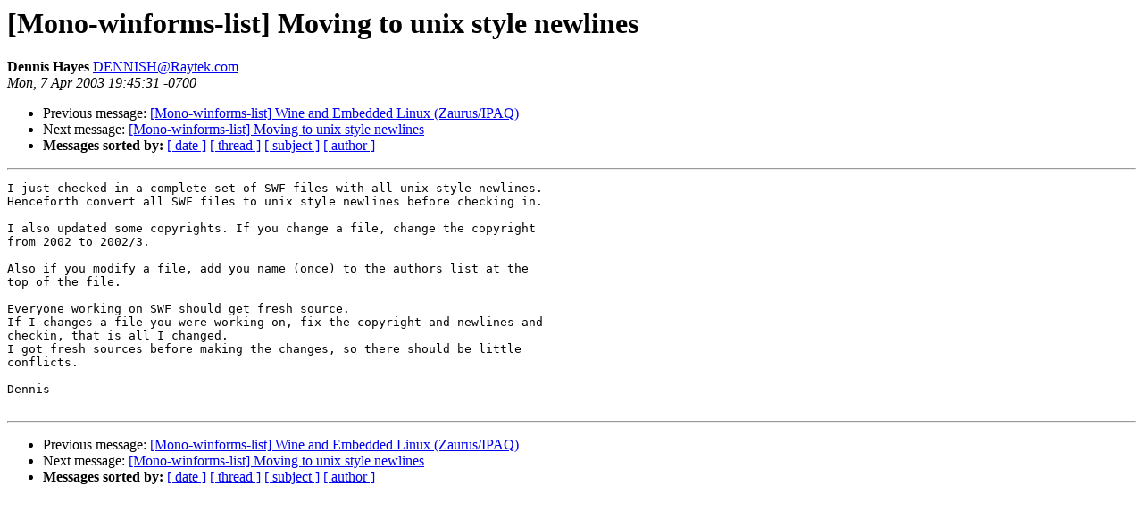

--- FILE ---
content_type: text/html; charset=utf-8
request_url: https://mono.github.io/mail-archives/mono-winforms-list/2003-April/000201.html
body_size: 614
content:
<!DOCTYPE HTML PUBLIC "-//W3C//DTD HTML 3.2//EN">
<HTML>
 <HEAD>
   <TITLE> [Mono-winforms-list] Moving to unix style newlines
   </TITLE>
   <LINK REL="Index" HREF="index.html" >
   <LINK REL="made" HREF="mailto:DENNISH%40Raytek.com">
   <META NAME="robots" CONTENT="index,nofollow">
   
   <LINK REL="Previous"  HREF="000200.html">
   <LINK REL="Next"  HREF="000202.html">
 </HEAD>
 <BODY BGCOLOR="#ffffff">
   <H1>[Mono-winforms-list] Moving to unix style newlines
   </H1>
    <B>Dennis Hayes
    </B> 
    <A HREF="mailto:DENNISH%40Raytek.com"
       TITLE="[Mono-winforms-list] Moving to unix style newlines">DENNISH@Raytek.com
       </A><BR>
    <I>Mon, 7 Apr 2003 19:45:31 -0700</I>
    <P><UL>
        <LI> Previous message: <A HREF="000200.html">[Mono-winforms-list] Wine and Embedded Linux (Zaurus/IPAQ)
</A></li>
        <LI> Next message: <A HREF="000202.html">[Mono-winforms-list] Moving to unix style newlines
</A></li>
         <LI> <B>Messages sorted by:</B> 
              <a href="date.html#201">[ date ]</a>
              <a href="thread.html#201">[ thread ]</a>
              <a href="subject.html#201">[ subject ]</a>
              <a href="author.html#201">[ author ]</a>
         </LI>
       </UL>
    <HR>  
<!--beginarticle-->
<PRE>I just checked in a complete set of SWF files with all unix style newlines.
Henceforth convert all SWF files to unix style newlines before checking in.

I also updated some copyrights. If you change a file, change the copyright
from 2002 to 2002/3.

Also if you modify a file, add you name (once) to the authors list at the
top of the file.

Everyone working on SWF should get fresh source.
If I changes a file you were working on, fix the copyright and newlines and
checkin, that is all I changed.
I got fresh sources before making the changes, so there should be little
conflicts.

Dennis

</PRE>
<!--endarticle-->
    <HR>
    <P><UL>
        <!--threads-->
	<LI> Previous message: <A HREF="000200.html">[Mono-winforms-list] Wine and Embedded Linux (Zaurus/IPAQ)
</A></li>
	<LI> Next message: <A HREF="000202.html">[Mono-winforms-list] Moving to unix style newlines
</A></li>
         <LI> <B>Messages sorted by:</B> 
              <a href="date.html#201">[ date ]</a>
              <a href="thread.html#201">[ thread ]</a>
              <a href="subject.html#201">[ subject ]</a>
              <a href="author.html#201">[ author ]</a>
         </LI>
       </UL>
</body></html>
